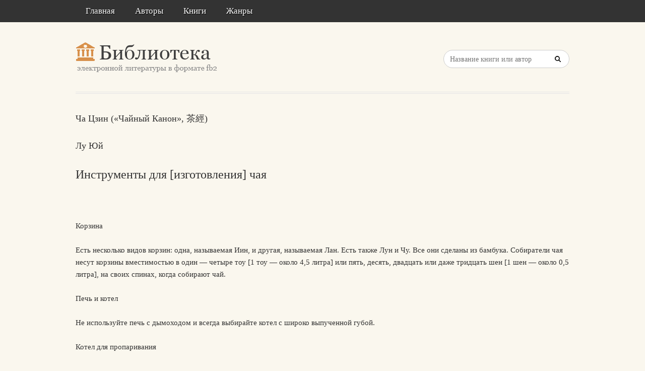

--- FILE ---
content_type: text/html; charset=utf-8
request_url: https://litresp.ru/chitat/ru/%D0%9B/lu-yuj/cha-czin-chajnij-kanon-/2
body_size: 5803
content:

<!DOCTYPE html>
<html lang="ru">
<head>
<!-- Yandex.Market Widget -->
<script async src="https://aflt.market.yandex.ru/widget/script/api" type="text/javascript"></script>
<script type="text/javascript">
    (function (w) {
        function start() {
            w.removeEventListener("YaMarketAffiliateLoad", start);
            w.YaMarketAffiliate.createWidget({type:"models",
	containerId:"marketWidget2",
	fallback:true,
	params:{clid:13988059,
		erid:"5jtCeReNx12oajvJ3FLJjpJ",
		searchLocalOffersFirst:false,
		searchText:"книги бизнес литература",
		themeRows:1,
		themeId:1 } });
        }
        w.YaMarketAffiliate
            ? start()
            : w.addEventListener("YaMarketAffiliateLoad", start);
    })(window);
</script>
<!-- End Yandex.Market Widget -->



<!-- Yandex.RTB -->
<script>window.yaContextCb=window.yaContextCb||[]</script>
<script src="https://yandex.ru/ads/system/context.js" async></script>


    <meta http-equiv="Content-Type" content="text/html; charset=UTF-8" />
    <meta charset="utf-8" />
    <meta name="viewport" content="width=device-width, initial-scale=1.0" />


    <title>Инструменты для [изготовления] чая. &#171;Ча Цзин (&#171;Чайный Канон&#187;, 茶經)&#187; | Лу Юй </title>


<link rel="manifest" href="/manifest.json">
    <link rel="stylesheet" href="/css/style.css" type="text/css" media="all" />
    <script type='text/javascript' src='/scripts/jquery.js'></script>
    <link rel="stylesheet" href="/css/flexslider.css" type="text/css" media="screen" />
    <link rel="stylesheet" href="/css/main.css" type="text/css" />

<link rel="icon" href="/favicon.ico" type="image/x-icon">
    <link href="/favicon.ico" rel="shortcut icon" type="image/x-icon" />



</head>

<body>

    <div id="container">
        <div class="container-wrap">

            <div class="primary_nav_bg clearfix">

                <div class="mega-menu" id="dc_jqmegamenu_widget-2-item">
                    <div class="mega_menu_wrap">



                        <div id="menu-secondary-title" class="currentmenu3">
                            Меню
                        </div>

                        <div class="nav_bg">
                            <ul id="menu-menu" class="mega">
                                <li class="menu-item "><a href="/">Главная</a></li>
                                <li class="menu-item "><a href="/avtori">Авторы</a></li>
                                <li class="menu-item "><a href="/knigi">Книги</a></li>
                                <li class="menu-item "><a href="/zhanri">Жанры</a></li>

                                
                                
                                <li class="menu-item"></li>
                            </ul>
                            <div class="clearfix"></div>
                        </div>
                    </div>
                </div>
            </div>


            <div id="header" class="clearfix">

<div>
    
</div>

<div style="text-align: center;margin-top:5px">






</div>
                <div class="header-wrap">
               

                    <div id="branding">
                        <h1 id="site-title">
                            <a href="/">
                                <img class="logo" src="/images/logo.png" alt="litresp.ru" />
                            </a>
                        </h1>
                    </div><!-- #branding -->

                    <div class="header_right">
                        <div class="widget">
                            <h3 class="widget-title">Название книги</h3>
                            <div class="searchbox">
                                <form method="post" id="searchform" class="search-form" action="/Home/Search">
                                    <input type="text" name="SearchTerm" id="SearchTerm" class="field" placeholder="Название книги или автор">                                  
                                </form>
                            </div>
                        </div>
                    </div>




                </div><!-- .wrap -->


            </div><!-- #header -->


            <div id="main">






                

                    <div class="wrap">




                        



        <article>
                <h3>Ча Цзин (&#171;Чайный Канон&#187;, 茶經)</h3>
                            <h3>Лу Юй     </h3>

                    <h2>Инструменты для [изготовления] чая </h2>
                <div>
                    



<article class="note-block entry post">
   <div class="note">
       <div class="note-inner">
           <div class="note-content">
               <div class="post-content clearfix">
                   <p>&nbsp;</p>
                   
                  

                             <p class="paragraph">

        Корзина
                                   </p>
                             <p class="paragraph">
Есть несколько видов корзин: одна, называемая Иин, и другая, называемая Лан. Есть также Лун и Чу. Все они сделаны из бамбука. Собиратели чая несут корзины вместимостью в один — четыре тоу [1 тоу — около 4,5 литра] или пять, десять, двадцать или даже тридцать шен [1 шен — около 0,5 литра], на своих спинах, когда собирают чай.                             </p>
                             <p class="paragraph">

        Печь и котел
                                   </p>
                             <p class="paragraph">
Не используйте печь с дымоходом и всегда выбирайте котел с широко выпученной губой.                             </p>
                             <p class="paragraph">

        Котел для пропаривания
                                   </p>
                             <p class="paragraph">
Котел для пропаривания, наподобие используемого для пропаривания риса, называемый Tсенг, сделан из древесины или обожженной глины. У него нет талии [он не сплющен по середине], но есть приемник, сделанный из глины, предназначенной, чтобы поймать то, что выпадает из отверстий у основания котла. Они оба соединяются с помощью бамбука. Чтобы начинать пропаривание, сначала поместите чай в приемник. Затем высыпайте [чай] в котел для пропаривания. Продолжите размешивать трехразветвленной ветвью, чтобы распространить побеги и почки [по поверхности котла] и позволить течь сокам.                             </p>
                             <p class="paragraph">

        Пестик
                                   </p>
                             <p class="paragraph">
Пестик, называемый Tуй, такой, какой используется для лущения риса, является совершенным, особенно если знавал долгое использование.                             </p>
                             <p class="paragraph">

        Форма
                                   </p>
                             <p class="paragraph">
Форма может быть одного из двух видов, называемых Mо или опока, или Ч’уан, который изогнут в форме чашки. Они сделаны из железа, и некоторые круглые, а некоторые — квадратные. Иногда они также [бывают] украшены.                             </p>
                             <p class="paragraph">

        Держатель
                                   </p>
                             <p class="paragraph">
Один называют T'аи или помост. Другой — Чан или колода. Они сделаны из камня, но, если это невозможно, то из древесины пагодного или тутового дерева. Половина держателя должна быть вкопана в землю так, чтобы он был полностью устойчив в течение процесса производства.                             </p>
                             <p class="paragraph">

        Покрывало
                                   </p>
                             <p class="paragraph">
Покрывало называют И и сделано оно из пропитанного маслом шелка или из единой [без соединений] части покрывала от дождя, которое было изношено. Чтобы сделать [спрессовать] чай, поместите покрывало поверх держателя и затем разместите форму поверх покрывала. [Масса чайного листа сыплется прямо на держатель.] После того, как чай установлен [спрессован], он может быть перемещен [вынут из формы], путем поднимания ткани покрывала.                             </p>
                             <p class="paragraph">

        Сито
                                   </p>
                             <p class="paragraph">
Сито, называемое или Иинг-тзу или П'анг-ланг, сделано из двух частей молодого бамбука приблизительно три чи длиной. Корпус орудия — два с половиной чи [1 чи — 31,5 см.] и ручка — пять цун [10 цун = 1 чи] [длины]. Из бамбуковых полосок делают квадратные ячеи, как в сите для земли садовника. Сито должно быть приблизительно два чи в поперечнике. Оно используется для сортировки чая.                             </p>
                             <p class="paragraph">

        Шило
                                   </p>
                             <p class="paragraph">
Называемый Ч'и, оно имеет форму ножа, а ручка сделана из жесткой древесины. Оно используется для проделывания отверстий в [прессованном] чае для [последующего] связывания.                             </p>
                             <p class="paragraph">

        Цеп
                                   </p>
                             <p class="paragraph">
Его называют Пиен и сделан он из бамбука. Он может также использоваться, чтобы вставить в чай [чайную плиту], чтобы разрыхлить его.                             </p>
                             <p class="paragraph">

        Яма для просушки
                                   </p>
                             <p class="paragraph">
Чтобы высушить чай, сделайте яму в земле приблизительно два чи глубиной, два с половиной чи шириной и десять чи длиной. Наверху ямы постройте стену два чи высотой и запечатайте влажной глиной.                             </p>
                             <p class="paragraph">

        Тетива
                                   </p>
                             <p class="paragraph">
Тетиву называют Kуан. Чтобы ее сделать, используйте полосы бамбука приблизительно два с половиной чи длинной. Тетива используется, чтобы пронизывать через чай перед просушиванием.                             </p>
                             <p class="paragraph">

        Навес для просушивания
                                   </p>
                             <p class="paragraph">
П'енг или Чан — деревянная конструкция, построенная над ямой для просушки. Древесина должна быть покрыта [чем-то жароупорным?] и соединена так, чтобы образовались два помоста, каждый в чи высотой [один над другим], поочередно используемые во время просушки.                             </p>
                             <p class="paragraph">
Когда чай наполовину высох, его поднимают на низший помост, а когда он становится полностью сухим, его поднимают на высший помост.                             </p>
                             <p class="paragraph">

        Связки
                                   </p>
                             <p class="paragraph">
Жители земель к востоку от Янцзы и к югу от рек Хуэй использовали расколотый бамбук для связывания [плит] чая. В горах Сычуани, люди делают связки, заплетая кору. В Цзянсу наибольшее количество [чая], связанное вместе — одно чин [1 чин — 538,8 г]; пол-чин — средний размер пакета. Пакет в пятую часть чин — третий размер. В долинах и горах наибольший груз — 120 чин, средний груз — 80 чин, а груз в 50 чин является наименьшим.                             </p>
                             <p class="paragraph">
В старые времена иероглиф для связки был Ч'уан, означая браслет. Иногда использовался [иероглиф] Ч'уан из выражения Kуан-Ч'уан, означающий, «натянуть вместе», но такое обозначение больше не используется. Иероглиф, используемый теперь, чтобы определять связку для чая — Ч'уан, означает, «просверлить насквозь». Когда так написано, каждый подразумевает ровный тон [произношения], но произносится с ниспадающим тоном.                             </p>
                             <p class="paragraph">

        Контейнеры для хранения
                                   </p>
                             <p class="paragraph">
Контейнеры хранения называют Ю. [Их изобретение приписывается Лу Ю] Их каркас изготовлен из корней, перевязанных вместе бамбуком, и бумаги, приклеиваемой поверх. Внутри есть горизонтальные разделения и крышка наверху. Внизу есть секция для хранения, со стороны которой есть дверца. Внутри одной из дверных панелей есть посуда, предназначенная для небольшого огня, чтобы поддержать [чай] теплым и сухим. В Чан Нaн, во времена тяжелых дождей, особо ухаживают за чаем с помощью огня в этих контейнерах.                             </p>
                </div>
           </div>
           <!-- end .note-content-->
       </div>
       <!-- end .note-inner-->
   </div>
   <!-- end .note-->
   <div class="note-bottom-left">
       <div class="note-bottom-right">
           <div class="note-bottom-center"></div>
       </div>
   </div>
</article>

                </div>

                    </article>


                    </div><!-- .wrap -->


                </div><!-- #main -->

        </div>


    </div><!-- #container -->




    <div id="footer" class="clearfix" style="margin-bottom:40px">

        <div class="footer-wrap">


            <div class="footer-content">
                <p class="copyright">2025</p>
                <p class="themeby"> Связаться по вопросам размещения книг: <a href="/cdn-cgi/l/email-protection#036f6a77716670737176437a622d7176" title="Почта"><span class="__cf_email__" data-cfemail="83efeaf7f1e6f0f3f1f6c3fae2adf1f6">[email&#160;protected]</span></a></p>
            </div><!-- .footer-content -->

<div id="marketWidget2"></div>

<!-- Yandex.RTB R-A-1583086-11 -->
<div id="yandex_rtb_R-A-1583086-11"></div>
<script data-cfasync="false" src="/cdn-cgi/scripts/5c5dd728/cloudflare-static/email-decode.min.js"></script><script>
window.yaContextCb.push(() => {
    Ya.Context.AdvManager.render({
        "blockId": "R-A-1583086-11",
        "renderTo": "yandex_rtb_R-A-1583086-11",
        "type": "feed"
    })
})
</script>


        </div><!-- .wrap -->


    </div><!-- #footer -->

    <script type="text/javascript">
        var $mgc = jQuery.noConflict();
        $mgc(document).ready(function () {
            $mgc('#dc_jqmegamenu_widget-2-item .mega').dcMegaMenu({
                rowItems: 3,
                subMenuWidth: '',
                speed: 'fast',
                effect: 'slide',
                event: 'hover',
                fullWidth: true
            });
        });
</script>

    <script src="/scripts/script.js"></script>
<script src="/scripts/cookie.js"></script>
<script src="/scripts/modernizr.js"></script>
<script src="/scripts/jquery.flexslider-min.js"></script>
<script src="/scripts/jquery.megamenu.1.2.js"></script>
<script src="/scripts/jquery.hoverIntent.minified.js"></script>




<script defer src="https://static.cloudflareinsights.com/beacon.min.js/vcd15cbe7772f49c399c6a5babf22c1241717689176015" integrity="sha512-ZpsOmlRQV6y907TI0dKBHq9Md29nnaEIPlkf84rnaERnq6zvWvPUqr2ft8M1aS28oN72PdrCzSjY4U6VaAw1EQ==" data-cf-beacon='{"version":"2024.11.0","token":"eb97d378e981449e9f2e044deb43b374","r":1,"server_timing":{"name":{"cfCacheStatus":true,"cfEdge":true,"cfExtPri":true,"cfL4":true,"cfOrigin":true,"cfSpeedBrain":true},"location_startswith":null}}' crossorigin="anonymous"></script>
</body>

</html>


--- FILE ---
content_type: text/html; charset=utf-8
request_url: https://aflt.market.yandex.ru/widgets/service?appVersion=cbb2c5aaf81add84f39c806bad85369565a64a7c
body_size: 492
content:

        <!DOCTYPE html>
        <html>
            <head>
                <title>Виджеты, сервисная страница!</title>

                <script type="text/javascript" src="https://yastatic.net/s3/market-static/affiliate/2393a198fd495f7235c2.js" nonce="S/VHuLXKmXWOCti88B/u6A=="></script>

                <script type="text/javascript" nonce="S/VHuLXKmXWOCti88B/u6A==">
                    window.init({"browserslistEnv":"legacy","page":{"id":"affiliate-widgets:service"},"request":{"id":"1769932110241\u002F21054c09f35aa1c5aa1fb56ebe490600\u002F1"},"metrikaCounterParams":{"id":45411513,"clickmap":true,"trackLinks":true,"accurateTrackBounce":true}});
                </script>
            </head>
        </html>
    